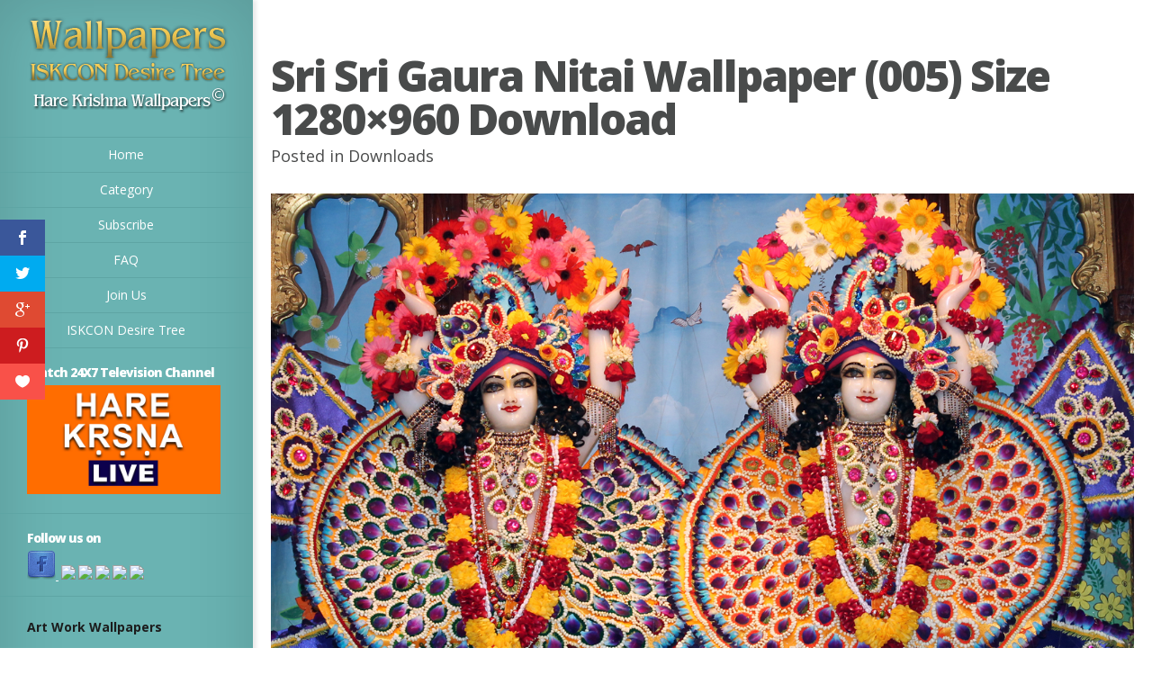

--- FILE ---
content_type: text/html; charset=UTF-8
request_url: https://wallpapers.iskcondesiretree.com/downloads/sri-sri-gaura-nitai-iskcon-ujjain-wallpaper-005-size-1280x960-download
body_size: 10901
content:
<!DOCTYPE html>
<!--[if IE 6]>
<html id="ie6" lang="en-US">
<![endif]-->
<!--[if IE 7]>
<html id="ie7" lang="en-US">
<![endif]-->
<!--[if IE 8]>
<html id="ie8" lang="en-US">
<![endif]-->
<!--[if !(IE 6) | !(IE 7) | !(IE 8)  ]><!-->
<html lang="en-US">
<!--<![endif]-->
<head>
        <meta name="p:domain_verify" content="9636591b94f4488bf1dc3515fc72c717"/>
	<meta charset="UTF-8" />
	<title>Sri Sri Gaura Nitai Wallpaper (005) Size 1280×960 Download | Hare Krishna Wallpapers</title>
			
	
	<link rel="pingback" href="https://wallpapers.iskcondesiretree.com/xmlrpc.php" />

	<script type="text/javascript">
		document.documentElement.className = 'js';
	</script>

	
<!-- All in One SEO Pack 3.2.10 by Michael Torbert of Semper Fi Web Designob_start_detected [-1,-1] -->
<script type="application/ld+json" class="aioseop-schema">{"@context":"https://schema.org","@graph":[{"@type":"Organization","@id":"https://wallpapers.iskcondesiretree.com/#organization","url":"https://wallpapers.iskcondesiretree.com/","name":"Hare Krishna Wallpapers","sameAs":[]},{"@type":"WebSite","@id":"https://wallpapers.iskcondesiretree.com/#website","url":"https://wallpapers.iskcondesiretree.com/","name":"Hare Krishna Wallpapers","publisher":{"@id":"https://wallpapers.iskcondesiretree.com/#organization"}},{"@type":"WebPage","@id":"https://wallpapers.iskcondesiretree.com/downloads/sri-sri-gaura-nitai-iskcon-ujjain-wallpaper-005-size-1280x960-download/%20#webpage","url":"https://wallpapers.iskcondesiretree.com/downloads/sri-sri-gaura-nitai-iskcon-ujjain-wallpaper-005-size-1280x960-download/%20","inLanguage":"en-US","name":"Sri Sri Gaura Nitai Wallpaper (005) Size 1280&#215;960 Download","isPartOf":{"@id":"https://wallpapers.iskcondesiretree.com/#website"},"image":{"@type":"ImageObject","@id":"https://wallpapers.iskcondesiretree.com/downloads/sri-sri-gaura-nitai-iskcon-ujjain-wallpaper-005-size-1280x960-download/%20#primaryimage","url":"https://wallpapers.iskcondesiretree.com/wp-content/uploads/2012/09/","width":"1280","height":"960"},"primaryImageOfPage":{"@id":"https://wallpapers.iskcondesiretree.com/downloads/sri-sri-gaura-nitai-iskcon-ujjain-wallpaper-005-size-1280x960-download/%20#primaryimage"},"datePublished":"2012-09-27T05:20:51+00:00","dateModified":"2012-09-27T05:20:51+00:00"},{"@type":"Article","@id":"https://wallpapers.iskcondesiretree.com/downloads/sri-sri-gaura-nitai-iskcon-ujjain-wallpaper-005-size-1280x960-download/%20#article","isPartOf":{"@id":"https://wallpapers.iskcondesiretree.com/downloads/sri-sri-gaura-nitai-iskcon-ujjain-wallpaper-005-size-1280x960-download/%20#webpage"},"author":{"@id":"https://wallpapers.iskcondesiretree.com/author/idtsevak#author"},"headline":"Sri Sri Gaura Nitai Wallpaper (005) Size 1280&#215;960 Download","datePublished":"2012-09-27T05:20:51+00:00","dateModified":"2012-09-27T05:20:51+00:00","commentCount":0,"mainEntityOfPage":{"@id":"https://wallpapers.iskcondesiretree.com/downloads/sri-sri-gaura-nitai-iskcon-ujjain-wallpaper-005-size-1280x960-download/%20#webpage"},"publisher":{"@id":"https://wallpapers.iskcondesiretree.com/#organization"},"articleSection":"Downloads","image":{"@type":"ImageObject","@id":"https://wallpapers.iskcondesiretree.com/downloads/sri-sri-gaura-nitai-iskcon-ujjain-wallpaper-005-size-1280x960-download/%20#primaryimage","url":"https://wallpapers.iskcondesiretree.com/wp-content/uploads/2012/09/","width":"1280","height":"960"}},{"@type":"Person","@id":"https://wallpapers.iskcondesiretree.com/author/idtsevak#author","name":"idtsevak","sameAs":[]}]}</script>
<link rel="canonical" href="https://wallpapers.iskcondesiretree.com/downloads/sri-sri-gaura-nitai-iskcon-ujjain-wallpaper-005-size-1280x960-download/%20" />
<!-- All in One SEO Pack -->
<link rel='dns-prefetch' href='//fonts.googleapis.com' />
<link rel='dns-prefetch' href='//s.w.org' />
<link rel="alternate" type="application/rss+xml" title="Hare Krishna Wallpapers &raquo; Feed" href="https://wallpapers.iskcondesiretree.com/feed" />
<link rel="alternate" type="application/rss+xml" title="Hare Krishna Wallpapers &raquo; Comments Feed" href="https://wallpapers.iskcondesiretree.com/comments/feed" />
		<script type="text/javascript">
			window._wpemojiSettings = {"baseUrl":"https:\/\/s.w.org\/images\/core\/emoji\/11\/72x72\/","ext":".png","svgUrl":"https:\/\/s.w.org\/images\/core\/emoji\/11\/svg\/","svgExt":".svg","source":{"concatemoji":"https:\/\/wallpapers.iskcondesiretree.com\/wp-includes\/js\/wp-emoji-release.min.js?ver=5.0.22"}};
			!function(e,a,t){var n,r,o,i=a.createElement("canvas"),p=i.getContext&&i.getContext("2d");function s(e,t){var a=String.fromCharCode;p.clearRect(0,0,i.width,i.height),p.fillText(a.apply(this,e),0,0);e=i.toDataURL();return p.clearRect(0,0,i.width,i.height),p.fillText(a.apply(this,t),0,0),e===i.toDataURL()}function c(e){var t=a.createElement("script");t.src=e,t.defer=t.type="text/javascript",a.getElementsByTagName("head")[0].appendChild(t)}for(o=Array("flag","emoji"),t.supports={everything:!0,everythingExceptFlag:!0},r=0;r<o.length;r++)t.supports[o[r]]=function(e){if(!p||!p.fillText)return!1;switch(p.textBaseline="top",p.font="600 32px Arial",e){case"flag":return s([55356,56826,55356,56819],[55356,56826,8203,55356,56819])?!1:!s([55356,57332,56128,56423,56128,56418,56128,56421,56128,56430,56128,56423,56128,56447],[55356,57332,8203,56128,56423,8203,56128,56418,8203,56128,56421,8203,56128,56430,8203,56128,56423,8203,56128,56447]);case"emoji":return!s([55358,56760,9792,65039],[55358,56760,8203,9792,65039])}return!1}(o[r]),t.supports.everything=t.supports.everything&&t.supports[o[r]],"flag"!==o[r]&&(t.supports.everythingExceptFlag=t.supports.everythingExceptFlag&&t.supports[o[r]]);t.supports.everythingExceptFlag=t.supports.everythingExceptFlag&&!t.supports.flag,t.DOMReady=!1,t.readyCallback=function(){t.DOMReady=!0},t.supports.everything||(n=function(){t.readyCallback()},a.addEventListener?(a.addEventListener("DOMContentLoaded",n,!1),e.addEventListener("load",n,!1)):(e.attachEvent("onload",n),a.attachEvent("onreadystatechange",function(){"complete"===a.readyState&&t.readyCallback()})),(n=t.source||{}).concatemoji?c(n.concatemoji):n.wpemoji&&n.twemoji&&(c(n.twemoji),c(n.wpemoji)))}(window,document,window._wpemojiSettings);
		</script>
		<meta content="Origin v.1.7" name="generator"/><style type="text/css">
img.wp-smiley,
img.emoji {
	display: inline !important;
	border: none !important;
	box-shadow: none !important;
	height: 1em !important;
	width: 1em !important;
	margin: 0 .07em !important;
	vertical-align: -0.1em !important;
	background: none !important;
	padding: 0 !important;
}
</style>
<link rel='stylesheet' id='wp-block-library-css'  href='https://wallpapers.iskcondesiretree.com/wp-includes/css/dist/block-library/style.min.css?ver=5.0.22' type='text/css' media='all' />
<link rel='stylesheet' id='et-gf-open-sans-css'  href='https://fonts.googleapis.com/css?family=Open+Sans:400,700' type='text/css' media='all' />
<link rel='stylesheet' id='et_monarch-css-css'  href='https://wallpapers.iskcondesiretree.com/wp-content/plugins/monarch/css/style.css?ver=1.2.7.2' type='text/css' media='all' />
<link rel='stylesheet' id='origin-fonts-css'  href='https://fonts.googleapis.com/css?family=Open+Sans:300italic,700italic,800italic,400,300,700,800&#038;subset=latin,latin-ext' type='text/css' media='all' />
<link rel='stylesheet' id='origin-style-css'  href='https://wallpapers.iskcondesiretree.com/wp-content/themes/hare-krishna-wallpapers/style.css?ver=5.0.22' type='text/css' media='all' />
<link rel='stylesheet' id='et-shortcodes-css-css'  href='https://wallpapers.iskcondesiretree.com/wp-content/themes/hare-krishna-wallpapers/epanel/shortcodes/css/shortcodes.css?ver=3.0' type='text/css' media='all' />
<link rel='stylesheet' id='et-shortcodes-responsive-css-css'  href='https://wallpapers.iskcondesiretree.com/wp-content/themes/hare-krishna-wallpapers/epanel/shortcodes/css/shortcodes_responsive.css?ver=3.0' type='text/css' media='all' />
<link rel='stylesheet' id='fancybox-css'  href='https://wallpapers.iskcondesiretree.com/wp-content/themes/hare-krishna-wallpapers/epanel/page_templates/js/fancybox/jquery.fancybox-1.3.4.css?ver=1.3.4' type='text/css' media='screen' />
<link rel='stylesheet' id='et_page_templates-css'  href='https://wallpapers.iskcondesiretree.com/wp-content/themes/hare-krishna-wallpapers/epanel/page_templates/page_templates.css?ver=1.8' type='text/css' media='screen' />
<script>if (document.location.protocol != "https:") {document.location = document.URL.replace(/^http:/i, "https:");}</script><script type='text/javascript' src='https://wallpapers.iskcondesiretree.com/wp-includes/js/jquery/jquery.js?ver=1.12.4'></script>
<script type='text/javascript' src='https://wallpapers.iskcondesiretree.com/wp-includes/js/jquery/jquery-migrate.min.js?ver=1.4.1'></script>
<link rel='https://api.w.org/' href='https://wallpapers.iskcondesiretree.com/wp-json/' />
<link rel="EditURI" type="application/rsd+xml" title="RSD" href="https://wallpapers.iskcondesiretree.com/xmlrpc.php?rsd" />
<link rel="wlwmanifest" type="application/wlwmanifest+xml" href="https://wallpapers.iskcondesiretree.com/wp-includes/wlwmanifest.xml" /> 
<link rel='prev' title='Sri Sri Gaura Nitai Wallpaper (005) Size 1280&#215;800 Download' href='https://wallpapers.iskcondesiretree.com/downloads/sri-sri-gaura-nitai-iskcon-ujjain-wallpaper-005-size-1280x800-download/%20' />
<link rel='next' title='Sri Sri Gaura Nitai Wallpaper (005) Size 1280&#215;1024 Download' href='https://wallpapers.iskcondesiretree.com/downloads/sri-sri-gaura-nitai-iskcon-ujjain-wallpaper-005-size-1280x1024-download/%20' />
<meta name="generator" content="WordPress 5.0.22" />
<link rel='shortlink' href='https://wallpapers.iskcondesiretree.com/?p=202685' />
<link rel="alternate" type="application/json+oembed" href="https://wallpapers.iskcondesiretree.com/wp-json/oembed/1.0/embed?url=https%3A%2F%2Fwallpapers.iskcondesiretree.com%2Fdownloads%2Fsri-sri-gaura-nitai-iskcon-ujjain-wallpaper-005-size-1280x960-download%2F%2520" />
<link rel="alternate" type="text/xml+oembed" href="https://wallpapers.iskcondesiretree.com/wp-json/oembed/1.0/embed?url=https%3A%2F%2Fwallpapers.iskcondesiretree.com%2Fdownloads%2Fsri-sri-gaura-nitai-iskcon-ujjain-wallpaper-005-size-1280x960-download%2F%2520&#038;format=xml" />
<style type="text/css" id="et-social-custom-css">
				 
			</style>		<style>
			#info-bg, #main-wrap:before { background: #6ab3b2; }
			#top-menu a:hover .link_text, .current-menu-item > a, #top-menu .current-menu-item > a:hover, #top-menu .current-menu-item > a:hover .link_bg, .et_active_dropdown > li a, #top-menu .et_clicked, #mobile-nav { color: #6ab3b2; }

			@media only screen and (max-width: 1023px){
				#info-area { background: #6ab3b2; }
			}

			.widget, #top-menu a, #mobile-nav, #info-area, #info-bg, #top-menu { border-color: #5EA5A4; }

			.current-menu-item > a, .et_active_dropdown > li a, #top-menu .et_clicked, #mobile-nav, #top-menu a:hover .link_bg, #top-menu .current-menu-item > a:hover, #top-menu .current-menu-item > a:hover .link_bg { background: #fff; }

			#top-menu ul ul a:hover .link_bg { background: #f8f8f8; }

				</style>
	<link rel="shortcut icon" href="https://wallpapers.iskcondesiretree.com/wp-content/uploads/2015/06/iskcon-desire-wallpaper.png" /><meta name="viewport" content="width=device-width, initial-scale=1.0, maximum-scale=1.0, user-scalable=0" /><style type="text/css" id="et-custom-css">
.widget {padding: 20px 35px 15px 30px;}
.textwidget {margin: 0px;}
</style>
	<!--[if lt IE 9]>
		<script src="https://wallpapers.iskcondesiretree.com/wp-content/themes/hare-krishna-wallpapers/js/html5.js" type="text/javascript"></script>
		<script src="https://wallpapers.iskcondesiretree.com/wp-content/themes/hare-krishna-wallpapers/js/respond.min.js" type="text/javascript"></script>
	<![endif]-->
</head>
<body data-rsssl=1 class="post-template-default single single-post postid-202685 single-format-standard et_monarch chrome et_includes_sidebar">
	<div id="main-wrap" class="clearfix">
		
		<div id="info-bg"></div>

		<div id="info-area">
			<div id="logo-area">
								<a href="https://wallpapers.iskcondesiretree.com/"><img src="https://wallpapers.iskcondesiretree.com/wp-content/uploads/2013/06/harekrishnawallpapers.png" alt="Hare Krishna Wallpapers" id="logo"/></a>
			</div> <!-- #logo-area -->

			
			<span id="mobile-nav">Navigation Menu<span>+</span></span>

			<nav id="top-menu">
				<ul id="menu-header" class="nav"><li id="menu-item-251696" class="menu-item menu-item-type-custom menu-item-object-custom menu-item-home menu-item-251696"><a title="Home" href="https://wallpapers.iskcondesiretree.com">Home</a></li>
<li id="menu-item-280921" class="menu-item menu-item-type-post_type menu-item-object-page menu-item-280921"><a href="https://wallpapers.iskcondesiretree.com/category">Category</a></li>
<li id="menu-item-195377" class="menu-item menu-item-type-post_type menu-item-object-page menu-item-195377"><a title="Subscribe " href="https://wallpapers.iskcondesiretree.com/subscribe">Subscribe</a></li>
<li id="menu-item-117925" class="menu-item menu-item-type-post_type menu-item-object-page menu-item-117925"><a title="FAQ" href="https://wallpapers.iskcondesiretree.com/faq">FAQ</a></li>
<li id="menu-item-14800" class="menu-item menu-item-type-post_type menu-item-object-page menu-item-14800"><a title="Join Us" href="https://wallpapers.iskcondesiretree.com/join-us">Join Us</a></li>
<li id="menu-item-252970" class="menu-item menu-item-type-custom menu-item-object-custom menu-item-252970"><a title="ISKCON Desire Tree" href="https://iskcondesiretree.com">ISKCON Desire Tree</a></li>
</ul>			</nav>

				<div id="sidebar">
		<div id="media_image-2" class="widget widget_media_image"><h4 class="widgettitle">Watch 24X7 Television Channel</h4><a href="https://www.harekrsnatv.com/"><img width="1024" height="576" src="https://wallpapers.iskcondesiretree.com/wp-content/uploads/2020/10/orange-Thumbnail--1024x576.jpg" class="image wp-image-280925  attachment-large size-large" alt="" style="max-width: 100%; height: auto;" srcset="https://wallpapers.iskcondesiretree.com/wp-content/uploads/2020/10/orange-Thumbnail--1024x576.jpg 1024w, https://wallpapers.iskcondesiretree.com/wp-content/uploads/2020/10/orange-Thumbnail--300x169.jpg 300w, https://wallpapers.iskcondesiretree.com/wp-content/uploads/2020/10/orange-Thumbnail--768x432.jpg 768w, https://wallpapers.iskcondesiretree.com/wp-content/uploads/2020/10/orange-Thumbnail-.jpg 1280w" sizes="(max-width: 1024px) 100vw, 1024px" /></a></div> <!-- end .widget --><div id="text-16" class="widget widget_text"><h4 class="widgettitle">Follow us on</h4>			<div class="textwidget"><a href="https://www.facebook.com/harekrishnawallpapers" target="_blank"><img src="https://wallpapers.iskcondesiretree.com/wp-content/uploads/2019/01/8995337303_7e5eaee23c_o.png" />

</a>
</a>&nbsp;<a href="https://twitter.com/hkwallpapers" target="_blank"><img src="https://farm6.staticflickr.com/5442/8996524686_a664334d69_o.png" /></a>&nbsp;<a href="https://plus.google.com/111691522873486002527/" target="_blank"><img src="https://farm6.staticflickr.com/5461/8995337017_ff1304202b_o.png" /></a>&nbsp;<a href="https://in.pinterest.com/hkwallpapers/" target="_blank"><img src="https://farm8.staticflickr.com/7452/8995337245_9d59cd1c89_o.png" /></a>&nbsp;<a href="https://www.flickr.com/photos/harekrishnawallpapers/" target="_blank"><img src="https://farm8.staticflickr.com/7392/9004201708_3a991fb848_o.png" /></a>&nbsp;<a href="https://feedburner.google.com/fb/a/mailverify?uri=hare-krishna-wallpapers" target="_blank"><img src="https://farm6.staticflickr.com/5338/9003022491_df5bf91955_o.png" /></a></div>
		</div> <!-- end .widget --><div id="text-13" class="widget widget_text"><h4 class="widgettitle"> </h4>			<div class="textwidget"><div>
			<div>
				<sapn style="font-size: 14px;"><strong>Art Work Wallpapers</strong></sapn></div>
			<div>
				&nbsp;</div>
			<div>
				<a href="https://wallpapers.iskcondesiretree.com/category/categories/art-work/chaitanya-mahaprabhu/" title="View all posts filed under Chaitanya Mahaprabhu">Chaitanya Mahaprabhu</a>&nbsp;<a href="https://wallpapers.iskcondesiretree.com/category/categories/art-work/damodar/" title="View all posts filed under Damodar">Damodar</a>&nbsp;<a href="https://wallpapers.iskcondesiretree.com/category/categories/art-work/devotees/" title="View all posts filed under Devotees">Devotees</a>&nbsp;<a href="https://wallpapers.iskcondesiretree.com/category/categories/art-work/ekadashi/" title="View all posts filed under Ekadashi">Ekadashi</a>&nbsp;<a href="https://wallpapers.iskcondesiretree.com/category/categories/art-work/holy-name/" title="View all posts filed under Holy Name">Holy Name</a>&nbsp;<a href="https://wallpapers.iskcondesiretree.com/category/categories/art-work/i-love-you/" title="View all posts filed under I Love You">I Love You</a>&nbsp;<a href="https://wallpapers.iskcondesiretree.com/category/categories/art-work/jai-jagannath/" title="View all posts filed under Jai Jagannath">Jai Jagannath</a>&nbsp;<a href="https://wallpapers.iskcondesiretree.com/category/categories/art-work/kalki/" title="View all posts filed under Kalki">Kalki</a>&nbsp;<a href="https://wallpapers.iskcondesiretree.com/category/categories/art-work/kirtan/" title="View all posts filed under Kirtan">Kirtan</a>&nbsp;<a href="https://wallpapers.iskcondesiretree.com/category/categories/art-work/krishna/" title="View all posts filed under Krishna">Krishna</a>&nbsp;<a href="https://wallpapers.iskcondesiretree.com/category/categories/art-work/krishna-balaram/" title="View all posts filed under Krishna Balaram">Krishna Balaram</a>&nbsp;<a href="https://wallpapers.iskcondesiretree.com/category/categories/art-work/lotus-feet/" title="View all posts filed under Lotus Feet">Lotus Feet</a>&nbsp;<a href="https://wallpapers.iskcondesiretree.com/category/categories/art-work/radha-krishna/" title="View all posts filed under Radha Krishna">Radha Krishna</a>&nbsp;<a href="https://wallpapers.iskcondesiretree.com/category/categories/art-work/shrinathji/" title="View all posts filed under Shrinathji">Shrinathji</a>&nbsp;<a href="https://wallpapers.iskcondesiretree.com/category/categories/art-work/sri-narasimha-deva-art-work/" title="View all posts filed under Sri Narasimha Deva">Narasimha Deva</a>&nbsp;<a href="https://wallpapers.iskcondesiretree.com/category/categories/art-work/sri-rama/" title="View all posts filed under Sri Rama">Rama</a>&nbsp;<a href="https://wallpapers.iskcondesiretree.com/category/categories/art-work/sri-sri-radha-gopinath-art-work/" title="View all posts filed under Sri Sri Radha Gopinath">Radha Gopinath</a>&nbsp;<a href="https://wallpapers.iskcondesiretree.com/category/categories/art-work/sri-vishnu/" title="View all posts filed under Sri Vishnu">Vishnu</a>&nbsp;<a href="https://wallpapers.iskcondesiretree.com/category/categories/art-work/sri-vitthal/" title="View all posts filed under Sri Vitthal">Vitthal</a>&nbsp;<a href="https://wallpapers.iskcondesiretree.com/category/categories/art-work/srimati-radharani-art-work/" title="View all posts filed under Srimati Radharani">Radharani</a>&nbsp;<a href="https://wallpapers.iskcondesiretree.com/category/categories/art-work/valentine-day/" title="View all posts filed under Valentine Day">Valentine Day</a></div>
		</div>
		<div>
			&nbsp;</div>
		<div>
			<sapn style="font-size: 14px;"><strong>ISKCON Deities Wallpapers</strong></sapn><br />
			&nbsp;</div>
		<div>
			ISKCON Allahabad&nbsp;<a href="https://wallpapers.iskcondesiretree.com/category/categories/iskcon-deities/iskcon-allahabad/sri-radha-close-up-iskcon-allahabad/" title="View all wallpapers of Sri Radha Close up">Radha Close up</a>&nbsp;<a href="https://wallpapers.iskcondesiretree.com/category/categories/iskcon-deities/iskcon-allahabad/sri-sri-radha-venimadhava/" title="View all wallpapers of Sri Sri Radha Venimadhava">Radha Venimadhava</a>&nbsp;<a href="https://wallpapers.iskcondesiretree.com/category/categories/iskcon-deities/iskcon-allahabad/sri-sri-radha-venimadhava-close-up/" title="View all wallpapers of Sri Sri Radha Venimadhava Close up">Radha Venimadhava Close up</a>&nbsp;<a href="https://wallpapers.iskcondesiretree.com/category/categories/iskcon-deities/iskcon-allahabad/sri-venimadhava-close-up/" title="View all wallpapers of Sri Venimadhava Close up">Venimadhava Close up</a>&nbsp;<br />
			&nbsp;</div>
		<div>
			ISKCON Aravade&nbsp;<a href="https://wallpapers.iskcondesiretree.com/category/categories/iskcon-deities/iskcon-aravade/sri-sri-radha-gopal/" title="View all wallpapers of Sri Sri Radha Gopal">Radha Gopal</a>&nbsp;<a href="https://wallpapers.iskcondesiretree.com/category/categories/iskcon-deities/iskcon-aravade/sri-sri-radha-gopal-close-up/" title="View all wallpapers of Sri Sri Radha Gopal Close up">Radha Gopal Close up</a></div>
		<div>
			&nbsp;</div>
		<div>
			ISKCON Baku&nbsp;<a href="https://wallpapers.iskcondesiretree.com/category/categories/iskcon-deities/iskcon-baku/sri-gaura-close-up-iskcon-baku/" title="View all wallpapers of Sri Gaura Close up">Gaura Close up</a>&nbsp;<a href="https://wallpapers.iskcondesiretree.com/category/categories/iskcon-deities/iskcon-baku/sri-nitai-close-up-iskcon-baku/" title="View all wallpapers of Sri Nitai Close up">Nitai Close up</a></div>
		<div>
			&nbsp;</div>
		<div>
			ISKCON Bangalore&nbsp;<a href="https://wallpapers.iskcondesiretree.com/category/categories/iskcon-deities/iskcon-bangalore/jagannath-baldeva-subhadra-iskcon-bangalore/" title="View all posts filed under Jagannath Baldeva Subhadra">Jagannath Baldeva Subhadra</a><br />
			&nbsp;</div>
		<div>
			ISKCON Bhaktivedanta Manor&nbsp;<a href="https://wallpapers.iskcondesiretree.com/category/categories/iskcon-deities/iskcon-bhaktivedanta-manor/sri-gokulananda-close-up-iskcon-bhaktivedanta-manor/" title="View all wallpapers of Sri Gokulananda Close up">Gokulananda Close up</a>&nbsp;<a href="https://wallpapers.iskcondesiretree.com/category/categories/iskcon-deities/iskcon-bhaktivedanta-manor/sri-gokulananda-feet/" title="View all wallpapers of Sri Gokulananda Feet">Gokulananda Feet</a>&nbsp;<a href="https://wallpapers.iskcondesiretree.com/category/categories/iskcon-deities/iskcon-bhaktivedanta-manor/sri-hanuman/" title="View all wallpapers of Sri Hanuman">Hanuman</a>&nbsp;<a href="https://wallpapers.iskcondesiretree.com/category/categories/iskcon-deities/iskcon-bhaktivedanta-manor/sri-hanuman-close-up/" title="View all wallpapers of Sri Hanuman Close up">Hanuman Close up</a>&nbsp;<a href="https://wallpapers.iskcondesiretree.com/category/categories/iskcon-deities/iskcon-bhaktivedanta-manor/sri-radha-close-up-iskcon-bhaktivedanta-manor/" title="View all wallpapers of Sri Radha Close up">Radha Close up</a>&nbsp;<a href="https://wallpapers.iskcondesiretree.com/category/categories/iskcon-deities/iskcon-bhaktivedanta-manor/sri-rama-close-up/" title="View all wallpapers of Sri Rama Close up">Rama Close up</a>&nbsp;<a href="https://wallpapers.iskcondesiretree.com/category/categories/iskcon-deities/iskcon-bhaktivedanta-manor/sri-rama-feet/" title="View all wallpapers of Sri Rama Feet">Rama Feet</a>&nbsp;<a href="https://wallpapers.iskcondesiretree.com/category/categories/iskcon-deities/iskcon-bhaktivedanta-manor/sri-sita-close-up/" title="View all wallpapers of Sri Sita Close up">Sita Close up</a>&nbsp;<a href="https://wallpapers.iskcondesiretree.com/category/categories/iskcon-deities/iskcon-bhaktivedanta-manor/sri-sri-radha-gokulanand-close-up/" title="View all wallpapers of Sri Sri Radha Gokulanand Close up">Radha Gokulanand Close up</a>&nbsp;<a href="https://wallpapers.iskcondesiretree.com/category/categories/iskcon-deities/iskcon-bhaktivedanta-manor/sri-sri-radha-gokulananda-iskcon-bhaktivedanta-manor/" title="View all wallpapers of Sri Sri Radha Gokulananda">Radha Gokulananda</a>&nbsp;<a href="https://wallpapers.iskcondesiretree.com/category/categories/iskcon-deities/iskcon-bhaktivedanta-manor/sri-sri-sita-rama-close-up/" title="View all wallpapers of Sri Sri Sita Rama Close up">Sita Rama Close up</a>&nbsp;<a href="https://wallpapers.iskcondesiretree.com/category/categories/iskcon-deities/iskcon-bhaktivedanta-manor/sri-sri-sita-rama-laxman-close-up/" title="View all wallpapers of Sri Sri Sita Rama Laxman Close up">Sita Rama Laxman Close up</a>&nbsp;<a href="https://wallpapers.iskcondesiretree.com/category/categories/iskcon-deities/iskcon-bhaktivedanta-manor/sri-sri-sita-rama-laxman-hanuman-iskcon-bhaktivedanta-manor/" title="View all wallpapers of Sri Sri Sita Rama Laxman Hanuman">Sita Rama Laxman Hanuman</a><br />
			&nbsp;</div>
		<div>
			ISKCON Calcutta&nbsp;<a href="https://wallpapers.iskcondesiretree.com/category/categories/iskcon-deities/iskcon-calcutta/jagannath-baldeva-subhadra/" title="View all posts filed under Jagannath Baldeva Subhadra">Jagannath Baldeva Subhadra</a>&nbsp;<a href="https://wallpapers.iskcondesiretree.com/category/categories/iskcon-deities/iskcon-calcutta/sri-govinda-close-up-iskcon-calcutta/" title="View all posts filed under Sri Govinda Close up">Govinda Close up</a>&nbsp;<a href="https://wallpapers.iskcondesiretree.com/category/categories/iskcon-deities/iskcon-calcutta/sri-govinda-feet/" title="View all posts filed under Sri Govinda Feet">Govinda Feet</a>&nbsp;<a href="https://wallpapers.iskcondesiretree.com/category/categories/iskcon-deities/iskcon-calcutta/sri-radha-close-up-iskcon-calcutta/" title="View all posts filed under Sri Radha Close up">Radha Close up</a>&nbsp;<a href="https://wallpapers.iskcondesiretree.com/category/categories/iskcon-deities/iskcon-calcutta/sri-sri-radha-govinda-iskcon-calcutta/" title="View all posts filed under Sri Sri Radha Govinda">Radha Govinda</a>&nbsp;<a href="https://wallpapers.iskcondesiretree.com/category/categories/iskcon-deities/iskcon-calcutta/sri-sri-radha-govinda-close-up-iskcon-calcutta/" title="View all posts filed under Sri Sri Radha Govinda Close up">Radha Govinda Close up</a></div>
		<div>
			<br />
			ISKCON Chennai&nbsp;&nbsp;<a href="https://wallpapers.iskcondesiretree.com/category/categories/iskcon-deities/iskcon-chennai/jagannath-baladeva-subhadra-iskcon-chennai/" title="View all wallpapers of Jagannath Baladeva Subhadra">Jagannath Baladeva Subhadra</a>&nbsp;<a href="https://wallpapers.iskcondesiretree.com/category/categories/iskcon-deities/iskcon-chennai/sri-gaura-close-up-iskcon-chennai/" title="View all wallpapers of Sri Gaura Close up">Gaura Close up</a>&nbsp;<a href="https://wallpapers.iskcondesiretree.com/category/categories/iskcon-deities/iskcon-chennai/sri-krishna-close-up/" title="View all wallpapers of Sri Krishna Close up">Krishna Close up</a>&nbsp;<a href="https://wallpapers.iskcondesiretree.com/category/categories/iskcon-deities/iskcon-chennai/sri-nitai-close-up-iskcon-chennai/" title="View all wallpapers of Sri Nitai Close up">Nitai Close up</a>&nbsp;<a href="https://wallpapers.iskcondesiretree.com/category/categories/iskcon-deities/iskcon-chennai/sri-radha-close-up-iskcon-chennai/" title="View all wallpapers of Sri Radha Close up">Radha Close up</a>&nbsp;<a href="https://wallpapers.iskcondesiretree.com/category/categories/iskcon-deities/iskcon-chennai/sri-sri-gaura-nitai-iskcon-chennai/" title="View all wallpapers of Sri Sri Gaura Nitai">Gaura Nitai</a>&nbsp;<a href="https://wallpapers.iskcondesiretree.com/category/categories/iskcon-deities/iskcon-chennai/sri-sri-radha-krishna-close-up/" title="View all wallpapers of Sri Sri Radha Krishna Close up">Radha Krishna Close up</a>&nbsp;<a href="https://wallpapers.iskcondesiretree.com/category/categories/iskcon-deities/iskcon-chennai/sri-sri-radha-krishna-lalita-vishakha/" title="View all wallpapers of Sri Sri Radha Krishna Lalita Vishakha">Radha Krishna Lalita Vishakha</a>&nbsp;<a href="https://wallpapers.iskcondesiretree.com/category/categories/iskcon-deities/iskcon-chennai/srimati-radharani-feet/" title="View all posts filed under Srimati Radharani Feet">Radharani Feet</a></div>
		<div>
			<br />
			ISKCON Chicago&nbsp;<a href="https://wallpapers.iskcondesiretree.com/category/categories/iskcon-deities/iskcon-chicago/jagannath-baladeva-subhadra-wallpaper-001/" title="View all wallpapers of Jagannath Baladeva Subhadra">Jagannath Baladeva Subhadra</a>&nbsp;<a href="https://wallpapers.iskcondesiretree.com/category/categories/iskcon-deities/iskcon-chicago/sri-kishore-close-up/" title="View all wallpapers of Sri Kishore Close up">Kishore Close up</a>&nbsp;<a href="https://wallpapers.iskcondesiretree.com/category/categories/iskcon-deities/iskcon-chicago/sri-kishore-feet/" title="View all wallpapers of Sri Kishore Feet">Kishore Feet</a>&nbsp;<a href="https://wallpapers.iskcondesiretree.com/category/categories/iskcon-deities/iskcon-chicago/sri-kishori-close-up/" title="View all wallpapers of Sri Kishori Close up">Kishori Close up</a>&nbsp;<a href="https://wallpapers.iskcondesiretree.com/category/categories/iskcon-deities/iskcon-chicago/sri-sri-gaura-nitai-close-up/" title="View all wallpapers of Sri Sri Gaura Nitai Close up">Gaura Nitai Close up</a>&nbsp;<a href="https://wallpapers.iskcondesiretree.com/category/categories/iskcon-deities/iskcon-chicago/sri-sri-gaura-nitai-with-acharyas-iskcon-chicago/" title="View all wallpapers of Sri Sri Gaura Nitai with Acharyas">Gaura Nitai with Acharyas</a>&nbsp;<a href="https://wallpapers.iskcondesiretree.com/category/categories/iskcon-deities/iskcon-chicago/sri-sri-kishore-kishori/" title="View all wallpapers of Sri Sri Kishore Kishori">Kishore Kishori</a>&nbsp;<a href="https://wallpapers.iskcondesiretree.com/category/categories/iskcon-deities/iskcon-chicago/sri-sri-kishore-kishori-close-up/" title="View all wallpapers of Sri Sri Kishore Kishori Close up">Kishore Kishori Close up</a></div>
		<div>
			&nbsp;</div>
		<div>
			ISKCON Chowpatty&nbsp;<a href="https://wallpapers.iskcondesiretree.com/category/categories/iskcon-deities/iskcon-chowpatty/sri-gaurachandra-close-up/" title="View all wallpapers of Sri Gaurachandra Close up">Gaurachandra Close up</a>&nbsp;<a href="https://wallpapers.iskcondesiretree.com/category/categories/iskcon-deities/iskcon-chowpatty/sri-gaurachandra-feet/" title="View all wallpapers of Sri Gaurachandra Feet">Gaurachandra Feet</a>&nbsp;<a href="https://wallpapers.iskcondesiretree.com/category/categories/iskcon-deities/iskcon-chowpatty/sri-gopal/" title="View all wallpapers of Sri Gopal">Gopal</a>&nbsp;<a href="https://wallpapers.iskcondesiretree.com/category/categories/iskcon-deities/iskcon-chowpatty/sri-gopal-close-up/" title="View all wallpapers of Sri Gopal Close up">Gopal Close up</a>&nbsp;<a href="https://wallpapers.iskcondesiretree.com/category/categories/iskcon-deities/iskcon-chowpatty/sri-gopinath-close-up/" title="View all wallpapers of Sri Gopinath Close up">Gopinath Close up</a>&nbsp;<a href="https://wallpapers.iskcondesiretree.com/category/categories/iskcon-deities/iskcon-chowpatty/sri-gopinath-feet/" title="View all wallpapers of Sri Gopinath Feet">Gopinath Feet</a>&nbsp;<a href="https://wallpapers.iskcondesiretree.com/category/categories/iskcon-deities/iskcon-chowpatty/sri-nitai-close-up/" title="View all wallpapers of Sri Nitai Close up">Nitai Close up</a>&nbsp;<a href="https://wallpapers.iskcondesiretree.com/category/categories/iskcon-deities/iskcon-chowpatty/sri-nitai-feet/" title="View all wallpapers of Sri Nitai Feet">Nitai Feet</a>&nbsp;<a href="https://wallpapers.iskcondesiretree.com/category/categories/iskcon-deities/iskcon-chowpatty/sri-sri-nitai-gaurachandra/" title="View all wallpapers of Sri Sri Nitai Gaurachandra">Nitai Gaurachandra</a>&nbsp;<a href="https://wallpapers.iskcondesiretree.com/category/categories/iskcon-deities/iskcon-chowpatty/sri-sri-nitai-gaurachandra-close-up/" title="View all wallpapers of Sri Sri Nitai Gaurachandra Close up">Nitai Gaurachandra Close up</a>&nbsp;<a href="https://wallpapers.iskcondesiretree.com/category/categories/iskcon-deities/iskcon-chowpatty/sri-sri-radha-gopinath-close-up/">Radha Gopinath Close up</a>&nbsp;<a href="https://wallpapers.iskcondesiretree.com/category/categories/iskcon-deities/iskcon-chowpatty/sri-sri-radha-gopinath-lalita-vishakha-iskcon-chowpatty/" title="View all wallpapers of Sri Sri Radha Gopinath Lalita Vishakha">Radha Gopinath Lalita Vishakha</a>&nbsp;<a href="https://wallpapers.iskcondesiretree.com/category/categories/iskcon-deities/iskcon-chowpatty/srimati-radharani-close-up/" title="View all wallpapers of Srimati Radharani Close up">Radharani Close up</a></div>
		<div>
			&nbsp;</div>
		<div>
			ISKCON Copenhagen&nbsp;<a href="https://wallpapers.iskcondesiretree.com/category/categories/iskcon-deities/iskcon-copenhagen/sri-sri-gaura-nitai-iskcon-copenhagen/" title="View all wallpapers of Sri Sri Gaura Nitai">Gaura Nitai</a></div>
		<div>
			<br />
			ISKCON Dallas&nbsp;<a href="https://wallpapers.iskcondesiretree.com/category/categories/iskcon-deities/iskcon-dallas/sri-kalachanda-close-up/" title="View all wallpapers of Sri Kalachanda Close up">Kalachanda Close up</a>&nbsp;<a href="https://wallpapers.iskcondesiretree.com/category/categories/iskcon-deities/iskcon-dallas/sri-radha-close-up-iskcon-dallas/" title="View all wallpapers of Sri Radha Close up">Radha Close up</a>&nbsp;<a href="https://wallpapers.iskcondesiretree.com/category/categories/iskcon-deities/iskcon-dallas/sri-sri-radha-kalachanda/" title="View all wallpapers of Sri Sri Radha Kalachanda">Radha Kalachanda</a>&nbsp;<a href="https://wallpapers.iskcondesiretree.com/category/categories/iskcon-deities/iskcon-dallas/sri-sri-radha-kalachanda-close-up/" title="View all wallpapers of Sri Sri Radha Kalachanda Close up">Radha Kalachanda Close up</a></div>
		<div>
			<br />
			ISKCON Delhi&nbsp;<a href="https://wallpapers.iskcondesiretree.com/category/categories/iskcon-deities/iskcon-delhi/sri-gaura-close-up-iskcon-delhi/" title="View all wallpapers of Sri Gaura Close up">Gaura Close up</a>&nbsp;<a href="https://wallpapers.iskcondesiretree.com/category/categories/iskcon-deities/iskcon-delhi/sri-nitai-close-up-iskcon-delhi/" title="View all wallpapers of Sri Nitai Close up">Nitai Close up</a>&nbsp;<a href="https://wallpapers.iskcondesiretree.com/category/categories/iskcon-deities/iskcon-delhi/sri-parthasarathi-close-up/" title="View all wallpapers of Sri Parthasarathi Close Up">Parthasarathi Close Up</a>&nbsp;<a href="https://wallpapers.iskcondesiretree.com/category/categories/iskcon-deities/iskcon-delhi/sri-parthasarathi-feet/" title="View all wallpapers of Sri Parthasarathi Feet">Parthasarathi Feet</a>&nbsp;<a href="https://wallpapers.iskcondesiretree.com/category/categories/iskcon-deities/iskcon-delhi/sri-radha-close-up-iskcon-delhi/" title="View all wallpapers of Sri Radha Close up">Radha Close up</a>&nbsp;<a href="https://wallpapers.iskcondesiretree.com/category/categories/iskcon-deities/iskcon-delhi/sri-rama-close-up-iskcon-delhi/" title="View all wallpapers of Sri Rama Close up">Rama Close up</a>&nbsp;<a href="https://wallpapers.iskcondesiretree.com/category/categories/iskcon-deities/iskcon-delhi/sri-sita-close-up-iskcon-delhi/" title="View all wallpapers of Sri Sita Close up">Sita Close up</a>&nbsp;<a href="https://wallpapers.iskcondesiretree.com/category/categories/iskcon-deities/iskcon-delhi/sri-sri-gaura-nitai-iskcon-delhi/" title="View all wallpapers of Sri Sri Gaura Nitai">Gaura Nitai</a>&nbsp;<a href="https://wallpapers.iskcondesiretree.com/category/categories/iskcon-deities/iskcon-delhi/sri-sri-gaura-nitai-close-up-iskcon-delhi/" title="View all wallpapers of Sri Sri Gaura Nitai Close up">Gaura Nitai Close up</a>&nbsp;<a href="https://wallpapers.iskcondesiretree.com/category/categories/iskcon-deities/iskcon-delhi/sri-sri-radha-parthasarathi/" title="View all wallpapers of Sri Sri Radha Parthasarathi">Radha Parthasarathi</a>&nbsp;<a href="https://wallpapers.iskcondesiretree.com/category/categories/iskcon-deities/iskcon-delhi/sri-sri-radha-parthasarathi-close-up/">Radha Parthasarathi Close up</a>&nbsp;&nbsp;<a href="https://wallpapers.iskcondesiretree.com/category/categories/iskcon-deities/iskcon-delhi/sri-sri-sita-rama-laxman/" title="View all wallpapers of Sri Sri Sita Rama Laxman">Sita Rama Laxman</a>&nbsp;<a href="https://wallpapers.iskcondesiretree.com/category/categories/iskcon-deities/iskcon-delhi/sri-sri-sita-rama-laxman-hanuman-iskcon-delhi/" title="View all wallpapers of Sri Sri Sita Rama Laxman Hanuman">Sita Rama Laxman Hanuman</a></div>
		<div>
			&nbsp;</div>
		<div>
			ISKCON Ghaziabad&nbsp;<a href="https://wallpapers.iskcondesiretree.com/category/categories/iskcon-deities/iskcon-ghaziabad/jagannath-baladeva-subhadra-iskcon-ghaziabad/" title="View all posts filed under Jagannath Baladeva Subhadra">Jagannath Baladeva Subhadra</a></div>
		<div>
			<br />
			ISKCON Habibpur&nbsp;<a href="https://wallpapers.iskcondesiretree.com/category/categories/iskcon-deities/iskcon-habibpur/jagannath-baldeva-subhadra-iskcon-habibpur/" title="View all posts filed under Jagannath Baldeva Subhadra">Jagannath Baldeva Subhadra</a>&nbsp;<a href="https://wallpapers.iskcondesiretree.com/category/categories/iskcon-deities/iskcon-habibpur/sri-sri-radha-madhava-close-up-iskcon-habibpur/" title="View all posts filed under Sri Sri Radha Madhava Close up">Radha Madhava Close up</a></div>
		<div>
			&nbsp;</div>
		<div>
			ISKCON Houston&nbsp;<a href="https://wallpapers.iskcondesiretree.com/category/categories/iskcon-deities/iskcon-houston/sri-nilamadhava-close-up/" title="View all wallpapers of Sri Nilamadhava Close up">Nilamadhava Close up</a>&nbsp;<a href="https://wallpapers.iskcondesiretree.com/category/categories/iskcon-deities/iskcon-houston/sri-radha-close-up-iskcon-houston/" title="View all wallpapers of Sri Radha Close up">Radha Close up</a>&nbsp;<a href="https://wallpapers.iskcondesiretree.com/category/categories/iskcon-deities/iskcon-houston/sri-sri-radha-nilamadhava/" title="View all wallpapers of Sri Sri Radha Nilamadhava">Radha Nilamadhava</a>&nbsp;<a href="https://wallpapers.iskcondesiretree.com/category/categories/iskcon-deities/iskcon-houston/sri-sri-radha-nilamadhava-close-up/" title="View all wallpapers of Sri Sri Radha Nilamadhava Close up">Radha Nilamadhava Close up</a></div>
		<div>
			<br />
			ISKCON Hungary&nbsp;<a href="https://wallpapers.iskcondesiretree.com/category/categories/iskcon-deities/iskcon-hungary/sri-radha-close-up-iskcon-hungary/" title="View all wallpapers of Sri Radha Close up">Radha Close up</a>&nbsp;<a href="https://wallpapers.iskcondesiretree.com/category/categories/iskcon-deities/iskcon-hungary/sri-shyamsundar-close-up-iskcon-hungary/" title="View all wallpapers of Sri Shyamsundar Close up">Shyamsundar Close up</a>&nbsp;<a href="https://wallpapers.iskcondesiretree.com/category/categories/iskcon-deities/iskcon-hungary/sri-sri-radha-shyamsundar-iskcon-hungary/" title="View all wallpapers of Sri Sri Radha Shyamsundar">Radha Shyamsundar</a>&nbsp;<a href="https://wallpapers.iskcondesiretree.com/category/categories/iskcon-deities/iskcon-hungary/sri-sri-radha-shyamsundar-close-up/" title="View all wallpapers of Sri Sri Radha Shyamsundar Close up">Radha Shyamsundar Close up</a></div>
		<div>
			<br />
			ISKCON Juhu&nbsp;<a href="https://wallpapers.iskcondesiretree.com/category/categories/iskcon-deities/iskcon-juhu/sri-gauranga-face/" title="View all wallpapers of Sri Gauranga Face">Gauranga Face</a>&nbsp;<a href="https://wallpapers.iskcondesiretree.com/category/categories/iskcon-deities/iskcon-juhu/sri-hanuman-iskcon-juhu/" title="View all wallpapers of Sri Hanuman">Hanuman</a>&nbsp;<a href="https://wallpapers.iskcondesiretree.com/category/categories/iskcon-deities/iskcon-juhu/sri-hanuman-face/" title="View all wallpapers of Sri Hanuman Face">Hanuman Face</a>&nbsp;<a href="https://wallpapers.iskcondesiretree.com/category/categories/iskcon-deities/iskcon-juhu/sri-laxman-close-up/" title="View all wallpapers of Sri Laxman Close up">Laxman Close up</a>&nbsp;<a href="https://wallpapers.iskcondesiretree.com/category/categories/iskcon-deities/iskcon-juhu/sri-nitai-face/" title="View all wallpapers of Sri Nitai Face">Nitai Face</a>&nbsp;<a href="https://wallpapers.iskcondesiretree.com/category/categories/iskcon-deities/iskcon-juhu/sri-radha-face/" title="View all wallpapers of Sri Radha Face">Radha Face</a>&nbsp;<a href="https://wallpapers.iskcondesiretree.com/category/categories/iskcon-deities/iskcon-juhu/sri-radha-full/" title="View all posts filed under Sri Radha Full">Radha Full</a>&nbsp;<a href="https://wallpapers.iskcondesiretree.com/category/categories/iskcon-deities/iskcon-juhu/sri-rama-close-up-iskcon-juhu/" title="View all wallpapers of Sri Rama Close up">Rama Close up</a>&nbsp;<a href="https://wallpapers.iskcondesiretree.com/category/categories/iskcon-deities/iskcon-juhu/sri-rasabihari-face/" title="View all wallpapers of Sri Rasabihari Face">Rasabihari Face</a>&nbsp;<a href="https://wallpapers.iskcondesiretree.com/category/categories/iskcon-deities/iskcon-juhu/sri-sita-close-up-iskcon-juhu/" title="View all wallpapers of Sri Sita Close up">Sita Close up</a>&nbsp;<a href="https://wallpapers.iskcondesiretree.com/category/categories/iskcon-deities/iskcon-juhu/sri-sri-gaura-nitai-iskcon-juhu/" title="View all wallpapers of Sri Sri Gaura Nitai">Gaura Nitai</a>&nbsp;<a href="https://wallpapers.iskcondesiretree.com/category/categories/iskcon-deities/iskcon-juhu/sri-sri-gaura-nitai-close-up-iskcon-juhu/" title="View all posts filed under Sri Sri Gaura Nitai Close up">Gaura Nitai Close up</a>&nbsp;<a href="https://wallpapers.iskcondesiretree.com/category/categories/iskcon-deities/iskcon-juhu/sri-sri-gaura-nitai-with-acharyas/" title="View all wallpapers of Sri Sri Gaura Nitai with Acharyas">Gaura Nitai with Acharyas</a>&nbsp;<a href="https://wallpapers.iskcondesiretree.com/category/categories/iskcon-deities/iskcon-juhu/sri-sri-radha-rasabihari/" title="View all wallpapers of Sri Sri Radha Rasabihari">Radha Rasabihari</a>&nbsp;<a href="https://wallpapers.iskcondesiretree.com/category/categories/iskcon-deities/iskcon-juhu/sri-sri-radha-rasabihari-close-up/" title="View all wallpapers of Sri Sri Radha Rasabihari Close up">Radha Rasabihari Close up</a>&nbsp;<a href="https://wallpapers.iskcondesiretree.com/category/categories/iskcon-deities/iskcon-juhu/sri-sri-radha-rasabihari-lalita-vishakha/" title="View all wallpapers of Sri Sri Radha Rasabihari Lalita Vishakha">Radha Rasabihari Lalita Vishakha</a>&nbsp;<a href="https://wallpapers.iskcondesiretree.com/category/categories/iskcon-deities/iskcon-juhu/sri-sri-rama-laxman/" title="View all wallpapers of Sri Sri Rama Laxman">Rama Laxman</a>&nbsp;<a href="https://wallpapers.iskcondesiretree.com/category/categories/iskcon-deities/iskcon-juhu/sri-sri-sita-rama-iskcon-juhu/" title="View all wallpapers of Sri Sri Sita Rama">Sita Rama</a>&nbsp;<a href="https://wallpapers.iskcondesiretree.com/category/categories/iskcon-deities/iskcon-juhu/sri-sri-sita-rama-laxman-hanuman/" title="View all wallpapers of Sri Sri Sita Rama Laxman Hanuman">Sita Rama Laxman Hanuman</a></div>
		<div>
			&nbsp;</div>
		<div>
			ISKCON Kansas City&nbsp;<a href="https://wallpapers.iskcondesiretree.com/category/categories/iskcon-deities/iskcon-kansas-city/sri-gaura-close-up/" title="View all wallpapers of Sri Gaura Close up">Gaura Close up</a>&nbsp;<a href="https://wallpapers.iskcondesiretree.com/category/categories/iskcon-deities/iskcon-kansas-city/sri-nitai-close-up-iskcon-kansas/" title="View all wallpapers of Sri Nitai Close up">Nitai Close up</a>&nbsp;<a href="https://wallpapers.iskcondesiretree.com/category/categories/iskcon-deities/iskcon-kansas-city/sri-sri-gaura-nitai-iskcon-kansas/" title="View all wallpapers of Sri Sri Gaura Nitai">Gaura Nitai</a></div>
		<div>
			<br />
			ISKCON Laguna Beach&nbsp;<a href="https://wallpapers.iskcondesiretree.com/category/categories/iskcon-deities/iskcon-laguna-beach/jagannath-baladeva-subhadra/" title="View all wallpapers of Jagannath Baladeva Subhadra">Jagannath Baladeva Subhadra</a>&nbsp;<a href="https://wallpapers.iskcondesiretree.com/category/categories/iskcon-deities/iskcon-laguna-beach/sri-panchatatva-iskcon-laguna-beach/" title="View all wallpapers of Sri Panchatatva">Panchatatva</a></div>
		<div>
			<br />
			ISKCON Los Angeles&nbsp;<a href="https://wallpapers.iskcondesiretree.com/category/categories/iskcon-deities/iskcon-los-angeles/sri-dwarkadhish-close-up/" title="View all wallpapers of Sri Dwarkadhish Close up">Dwarkadhish Close up</a>&nbsp;<a href="https://wallpapers.iskcondesiretree.com/category/categories/iskcon-deities/iskcon-los-angeles/sri-dwarkadhish-feet/" title="View all wallpapers of Sri Dwarkadhish Feet">Dwarkadhish Feet</a>&nbsp;<a href="https://wallpapers.iskcondesiretree.com/category/categories/iskcon-deities/iskcon-los-angeles/sri-rukmini-close-up/" title="View all wallpapers of Sri Rukmini Close up">Rukmini Close up</a>&nbsp;<a href="https://wallpapers.iskcondesiretree.com/category/categories/iskcon-deities/iskcon-los-angeles/sri-sri-rukmini-dwarkadhish/" title="View all wallpapers of Sri Sri Rukmini Dwarkadhish">Rukmini Dwarkadhish</a>&nbsp;<a href="https://wallpapers.iskcondesiretree.com/category/categories/iskcon-deities/iskcon-los-angeles/sri-sri-rukmini-dwarakadhish-close-up/" title="View all wallpapers of Sri Sri Rukmini Dwarkadhish Close up">Rukmini Dwarkadhish Close up</a></div>
		<div>
			&nbsp;</div>
		<div>
			ISKCON Ludhiana&nbsp;<a href="https://wallpapers.iskcondesiretree.com/category/categories/iskcon-deities/iskcon-ludhiana/jagannath-baladeva-subhadra-iskcon-ludhiana/" title="View all wallpapers of Jagannath Baladeva Subhadra">Jagannath Baladeva Subhadra</a></div>
		<div>
			&nbsp;</div>
		<div>
			ISKCON Mayapur&nbsp;<a href="https://wallpapers.iskcondesiretree.com/category/categories/iskcon-deities/iskcon-mayapur/sri-madhava-close-up/" title="View all wallpapers of Sri Madhava Close up">Madhava Close up</a>&nbsp;<a href="https://wallpapers.iskcondesiretree.com/category/categories/iskcon-deities/iskcon-mayapur/sri-madhava-feet/" title="View all wallpapers of Sri Madhava Feet">Madhava Feet</a>&nbsp;<a href="https://wallpapers.iskcondesiretree.com/category/categories/iskcon-deities/iskcon-mayapur/sri-narasimha-deva/" title="View all wallpapers of Sri Narasimha Deva">Narasimha Deva</a>&nbsp;<a href="https://wallpapers.iskcondesiretree.com/category/categories/iskcon-deities/iskcon-mayapur/sri-narasimha-deva-close-up/" title="View all wallpapers of Sri Narasimha Deva Close up">Narasimha Deva Close up</a>&nbsp;<a href="https://wallpapers.iskcondesiretree.com/category/categories/iskcon-deities/iskcon-mayapur/sri-panchatatva/" title="View all wallpapers of Sri Panchatatva">Panchatatva</a>&nbsp;<a href="https://wallpapers.iskcondesiretree.com/category/categories/iskcon-deities/iskcon-mayapur/sri-radha-madhava/" title="View all wallpapers of Sri Sri Radha Madhava">Radha Madhava</a>&nbsp;<a href="https://wallpapers.iskcondesiretree.com/category/categories/iskcon-deities/iskcon-mayapur/sri-radha-madhava-close-up/" title="View all wallpapers of Sri Sri Radha Madhava Close up">Radha Madhava Close up</a>&nbsp;<a href="https://wallpapers.iskcondesiretree.com/category/categories/iskcon-deities/iskcon-mayapur/sri-radha-madhava-with-asta-sakhi/" title="View all wallpapers of Sri Sri Radha Madhava with Asta Sakhi">Radha Madhava with Asta Sakhi</a>&nbsp;<a href="https://wallpapers.iskcondesiretree.com/category/categories/iskcon-deities/iskcon-mayapur/srimati-radharani/" title="View all wallpapers of Srimati Radharani">Radharani</a></div>
		<div>
			<br />
			ISKCON Melbourne&nbsp;<a href="https://wallpapers.iskcondesiretree.com/category/categories/iskcon-deities/iskcon-melbourne/jagannath-baladeva-subhadra-iskcon-melbourne/" title="View all posts filed under Jagannath Baladeva Subhadra">Jagannath Baladeva Subhadra</a>&nbsp;<a href="https://wallpapers.iskcondesiretree.com/category/categories/iskcon-deities/iskcon-melbourne/sri-radha-close-up-iskcon-melbourne/" title="View all wallpapers of Sri Radha Close up">Radha Close up</a>&nbsp;<a href="https://wallpapers.iskcondesiretree.com/category/categories/iskcon-deities/iskcon-melbourne/sri-sri-radha-vallabh/" title="View all wallpapers of Sri Sri Radha Vallabh">Radha Vallabh</a>&nbsp;<a href="https://wallpapers.iskcondesiretree.com/category/categories/iskcon-deities/iskcon-melbourne/sri-sri-radha-vallabh-close-up/" title="View all wallpapers of Sri Sri Radha Vallabh Close up">Radha Vallabh Close up</a>&nbsp;<a href="https://wallpapers.iskcondesiretree.com/category/categories/iskcon-deities/iskcon-melbourne/sri-vallabh-close-up/" title="View all wallpapers of Sri Vallabh Close up">Vallabh Close up</a>&nbsp;<a href="https://wallpapers.iskcondesiretree.com/category/categories/iskcon-deities/iskcon-melbourne/sri-vallabh-feet/" title="View all wallpapers of Sri Vallabh Feet">Vallabh Feet</a></div>
		<div>
			&nbsp;</div>
		<div>
			ISKCON Mira Road&nbsp;<a href="https://wallpapers.iskcondesiretree.com/category/categories/iskcon-deities/iskcon-mira-road/jagannath-baldeva-subhadra-iskcon-mira-road/" title="View all posts filed under Jagannath Baldeva Subhadra">Jagannath Baldeva Subhadra</a>&nbsp;<a href="https://wallpapers.iskcondesiretree.com/category/categories/iskcon-deities/iskcon-mira-road/sri-gaura-close-up-iskcon-mira-road/" title="View all posts filed under Sri Gaura Close up">Gaura Close up</a>&nbsp;<a href="https://wallpapers.iskcondesiretree.com/category/categories/iskcon-deities/iskcon-mira-road/sri-giridhari-close-up/" title="View all posts filed under Sri Giridhari Close up">Giridhari Close up</a>&nbsp;<a href="https://wallpapers.iskcondesiretree.com/category/categories/iskcon-deities/iskcon-mira-road/sri-nitai-close-up-iskcon-mira-road/" title="View all posts filed under Sri Nitai Close up">Nitai Close up</a>&nbsp;<a href="https://wallpapers.iskcondesiretree.com/category/categories/iskcon-deities/iskcon-mira-road/sri-radha-close-up-iskcon-mira-road/" title="View all posts filed under Sri Radha Close up">Radha Close up</a>&nbsp;<a href="https://wallpapers.iskcondesiretree.com/category/categories/iskcon-deities/iskcon-mira-road/sri-sri-gaura-nitai-iskcon-mira-road/" title="View all posts filed under Sri Sri Gaura Nitai">Gaura Nitai</a>&nbsp;<a href="https://wallpapers.iskcondesiretree.com/category/categories/iskcon-deities/iskcon-mira-road/sri-sri-gaura-nitai-close-up-iskcon-mira-road/" title="View all posts filed under Sri Sri Gaura Nitai Close up">Gaura Nitai Close up</a>&nbsp;<a href="https://wallpapers.iskcondesiretree.com/category/categories/iskcon-deities/iskcon-mira-road/sri-sri-radha-giridhari-iskcon-mira-road/" title="View all posts filed under Sri Sri Radha Giridhari">Radha Giridhari</a>&nbsp;<a href="https://wallpapers.iskcondesiretree.com/category/categories/iskcon-deities/iskcon-mira-road/sri-sri-radha-giridhari-close-up/" title="View all posts filed under Sri Sri Radha Giridhari Close up">Radha Giridhari Close up</a></div>
		<div>
			&nbsp;</div>
		<div>
			ISKCON Nashik&nbsp;<a href="https://wallpapers.iskcondesiretree.com/category/categories/iskcon-deities/iskcon-nashik/sri-madan-gopal-close-up/" title="View all wallpapers of Sri Madan Gopal Close up">Madan Gopal Close up</a>&nbsp;<a href="https://wallpapers.iskcondesiretree.com/category/categories/iskcon-deities/iskcon-nashik/sri-madan-gopal-feet/" title="View all wallpapers of Sri Madan Gopal Feet">Madan Gopal Feet</a>&nbsp;<a href="https://wallpapers.iskcondesiretree.com/category/categories/iskcon-deities/iskcon-nashik/sri-radha-close-up-iskcon-nashik/" title="View all wallpapers of Sri Radha Close up">Radha Close up</a>&nbsp;<a href="https://wallpapers.iskcondesiretree.com/category/categories/iskcon-deities/iskcon-nashik/sri-sri-radha-madan-gopal/" title="View all wallpapers of Sri Sri Radha Madan Gopal">Radha Madan Gopal</a>&nbsp;<a href="https://wallpapers.iskcondesiretree.com/category/categories/iskcon-deities/iskcon-nashik/sri-sri-radha-madan-gopal-close-up/" title="View all wallpapers of Sri Sri Radha Madan Gopal Close up">Radha Madan Gopal Close up</a>&nbsp;<a href="https://wallpapers.iskcondesiretree.com/category/categories/iskcon-deities/iskcon-nashik/sri-sri-radha-madan-gopal-lalita-vishakha/" title="View all wallpapers of Sri Sri Radha Madan Gopal Close up">Radha Madan Gopal Lalita Vishakha</a></div>
		<div>
			&nbsp;</div>
		<div>
			ISKCON New Jersey - Laurence Harbor&nbsp;<a href="https://wallpapers.iskcondesiretree.com/category/categories/iskcon-deities/iskcon-new-jersey-laurence-harbor/jagannath-baladeva-subhadra-iskcon-new-jersey-laurence-harbor/" title="View all wallpapers of Jagannath Baladeva Subhadra">Jagannath Baladeva Subhadra</a></div>
		<div>
			<br />
			ISKCON New Vrindavan&nbsp;<a href="https://wallpapers.iskcondesiretree.com/category/categories/iskcon-deities/iskcon-new-vrindavan/sri-radha-feet/" title="View all wallpapers of Sri Radha Feet">Radha Feet</a>&nbsp;<a href="https://wallpapers.iskcondesiretree.com/category/categories/iskcon-deities/iskcon-new-vrindavan/sri-sri-gaura-nitai-close-up-iskcon-new-vrindavan/" title="View all wallpapers of Sri Sri Gaura Nitai Close up">Gaura Nitai Close up</a>&nbsp;<a href="https://wallpapers.iskcondesiretree.com/category/categories/iskcon-deities/iskcon-new-vrindavan/sri-sri-radha-vrindavana-chandra/" title="View all wallpapers of Sri Sri Radha Vrindavana Chandra">Radha Vrindavana Chandra</a>&nbsp;<a href="https://wallpapers.iskcondesiretree.com/category/categories/iskcon-deities/iskcon-new-vrindavan/sri-sri-radha-vrindavana-chandra-close-up/" title="View all wallpapers of Sri Sri Radha Vrindavana Chandra Close up">Radha Vrindavana Chandra Close up</a>&nbsp;<a href="https://wallpapers.iskcondesiretree.com/category/categories/iskcon-deities/iskcon-new-vrindavan/sri-sri-radha-vrindavana-nath-close-up/" title="View all wallpapers of Sri Sri Radha Vrindavana Nath Close up">Radha Vrindavana Nath Close up</a>&nbsp;<a href="https://wallpapers.iskcondesiretree.com/category/categories/iskcon-deities/iskcon-new-vrindavan/sri-vrindavana-chandra-close-up/" title="View all wallpapers of Sri Vrindavana Chandra Close up">Vrindavana Chandra Close up</a>&nbsp;<a href="https://wallpapers.iskcondesiretree.com/category/categories/iskcon-deities/iskcon-new-vrindavan/sri-vrindavana-chandra-feet/" title="View all wallpapers of Sri Vrindavana Chandra Feet">Vrindavana Chandra Feet</a></div>
		<div>
			&nbsp;</div>
		<div>
			ISKCON Nigdi&nbsp;<a href="https://wallpapers.iskcondesiretree.com/category/categories/iskcon-deities/iskcon-nigdi/sri-govind-close-up/" title="View all wallpapers of Sri Govind Close up">Govind Close up</a>&nbsp;<a href="https://wallpapers.iskcondesiretree.com/category/categories/iskcon-deities/iskcon-nigdi/sri-radha-close-up-iskcon-nigdi/" title="View all wallpapers of Sri Radha Close up">Radha Close up</a>&nbsp;<a href="https://wallpapers.iskcondesiretree.com/category/categories/iskcon-deities/iskcon-nigdi/sri-sri-radha-govind/" title="View all wallpapers of Sri Sri Radha Govind">Radha Govind</a>&nbsp;<a href="https://wallpapers.iskcondesiretree.com/category/categories/iskcon-deities/iskcon-nigdi/sri-sri-radha-govind-close-up/" title="View all wallpapers of Sri Sri Radha Govind Close up">Radha Govind Close up</a></div>
		<div>
			<br />
			ISKCON Pandharpur&nbsp;<a href="https://wallpapers.iskcondesiretree.com/category/categories/iskcon-deities/iskcon-pandharpur/sri-sri-radha-pandharinath/" title="View all wallpapers of Sri Sri Radha Pandharinath">Radha Pandharinath</a></div>
		<div>
			<br />
			ISKCON Philadelphia&nbsp;<a href="https://wallpapers.iskcondesiretree.com/category/categories/iskcon-deities/iskcon-philadelphia/jagannath-baladeva-subhadra-iskcon-philadelphia/" title="View all wallpapers of Jagannath Baladeva Subhadra">Jagannath Baladeva Subhadra</a>&nbsp;<a href="https://wallpapers.iskcondesiretree.com/category/categories/iskcon-deities/iskcon-philadelphia/sri-krishna-close-up-iskcon-philadelphia/" title="View all wallpapers of Sri Krishna Close up">Krishna Close up</a>&nbsp;<a href="https://wallpapers.iskcondesiretree.com/category/categories/iskcon-deities/iskcon-philadelphia/sri-krishna-feet/" title="View all wallpapers of Sri Krishna Feet">Krishna Feet</a>&nbsp;<a href="https://wallpapers.iskcondesiretree.com/category/categories/iskcon-deities/iskcon-philadelphia/sri-radha-close-up-iskcon-philadelphia/" title="View all wallpapers of Sri Radha Close up">Radha Close up</a>&nbsp;<a href="https://wallpapers.iskcondesiretree.com/category/categories/iskcon-deities/iskcon-philadelphia/sri-sri-radha-krishna/" title="View all wallpapers of Sri Sri Radha Krishna">Radha Krishna</a>&nbsp;<a href="https://wallpapers.iskcondesiretree.com/category/categories/iskcon-deities/iskcon-philadelphia/sri-sri-radha-krishna-close-up-iskcon-philadelphia/" title="View all wallpapers of Sri Sri Radha Krishna Close up">Radha Krishna Close up</a></div>
		<div>
			&nbsp;</div>
		<div>
			ISKCON Philippines&nbsp;<a href="https://wallpapers.iskcondesiretree.com/category/categories/iskcon-deities/iskcon-philippines/sri-madhava-close-up-iskcon-philippines/" title="View all wallpapers of Sri Madhava Close up">Madhava Close up</a>&nbsp;<a href="https://wallpapers.iskcondesiretree.com/category/categories/iskcon-deities/iskcon-philippines/sri-radha-close-up-iskcon-philippines/" title="View all wallpapers of Sri Radha Close up">Radha Close up</a>&nbsp;<a href="https://wallpapers.iskcondesiretree.com/category/categories/iskcon-deities/iskcon-philippines/sri-sri-radha-madhava/" title="View all wallpapers of Sri Sri Radha Madhava">Radha Madhava</a>&nbsp;<a href="https://wallpapers.iskcondesiretree.com/category/categories/iskcon-deities/iskcon-philippines/sri-sri-radha-madhava-close-up/" title="View all wallpapers of Sri Sri Radha Madhava Close up">Radha Madhava Close up</a></div>
		<div>
			&nbsp;</div>
		<div>
			ISKCON Pune&nbsp;<a href="https://wallpapers.iskcondesiretree.com/category/categories/iskcon-deities/iskcon-pune/sri-balaji/" title="View all wallpapers of Sri Balaji">Balaji</a>&nbsp;<a href="https://wallpapers.iskcondesiretree.com/category/categories/iskcon-deities/iskcon-pune/sri-balaji-close-up/" title="View all wallpapers of Sri Balaji Close up">Balaji Close up</a>&nbsp;<a href="https://wallpapers.iskcondesiretree.com/category/categories/iskcon-deities/iskcon-pune/sri-balaji-feet/" title="View all wallpapers of Sri Balaji Feet">Balaji Feet</a>&nbsp;<a href="https://wallpapers.iskcondesiretree.com/category/categories/iskcon-deities/iskcon-pune/sri-gaura-close-up-iskcon-pune/" title="View all wallpapers of Sri Gaura Close up">Gaura Close up</a>&nbsp;<a href="https://wallpapers.iskcondesiretree.com/category/categories/iskcon-deities/iskcon-pune/sri-kunjabihari-close-up/" title="View all wallpapers of Sri Kunjabihari Close up">Kunjabihari Close up</a>&nbsp;<a href="https://wallpapers.iskcondesiretree.com/category/categories/iskcon-deities/iskcon-pune/sri-kunjabihari-feet/" title="View all wallpapers of Sri Kunjabihari Feet">Kunjabihari Feet</a>&nbsp;<a href="https://wallpapers.iskcondesiretree.com/category/categories/iskcon-deities/iskcon-pune/sri-radha-close-up-iskcon-pune/" title="View all wallpapers of Sri Radha Close up">Radha Close up</a>&nbsp;<a href="https://wallpapers.iskcondesiretree.com/category/categories/iskcon-deities/iskcon-pune/sri-sri-gaura-nitai-iskcon-pune/" title="View all wallpapers of Sri Sri Gaura Nitai">Gaura Nitai</a>&nbsp;<a href="https://wallpapers.iskcondesiretree.com/category/categories/iskcon-deities/iskcon-pune/sri-sri-gaura-nitai-close-up-iskcon-pune/" title="View all wallpapers of Sri Sri Gaura Nitai Close up">Gaura Nitai Close up</a>&nbsp;<a href="https://wallpapers.iskcondesiretree.com/category/categories/iskcon-deities/iskcon-pune/sri-sri-radha-kunjabihari/" title="View all wallpapers of Sri Sri Radha Kunjabihari">Radha Kunjabihari</a>&nbsp;<a href="https://wallpapers.iskcondesiretree.com/category/categories/iskcon-deities/iskcon-pune/sri-sri-radha-kunjabihari-close-up/" title="View all wallpapers of Sri Sri Radha Kunjabihari Close up">Radha Kunjabihari Close up</a></div>
		<div>
			&nbsp;</div>
		<div>
			ISKCON Punjabi Bagh&nbsp;<a href="https://wallpapers.iskcondesiretree.com/category/categories/iskcon-deities/iskcon-punjabi-bagh/sri-balaram-close-up/" title="View all wallpapers of Sri Balaram Close up">Balaram Close up</a>&nbsp;<a href="https://wallpapers.iskcondesiretree.com/category/categories/iskcon-deities/iskcon-punjabi-bagh/sri-krishna-close-up-iskcon-punjabi-bagh/" title="View all wallpapers of Sri Krishna Close up">Krishna Close up</a>&nbsp;<a href="https://wallpapers.iskcondesiretree.com/category/categories/iskcon-deities/iskcon-punjabi-bagh/sri-radha-close-up-iskcon-punjabi-bagh/" title="View all wallpapers of Sri Radha Close up">Radha Close up</a>&nbsp;<a href="https://wallpapers.iskcondesiretree.com/category/categories/iskcon-deities/iskcon-punjabi-bagh/sri-radhikaraman-close-up/" title="View all wallpapers of Sri Radhikaraman Close up">Radhikaraman Close up</a>&nbsp;<a href="https://wallpapers.iskcondesiretree.com/category/categories/iskcon-deities/iskcon-punjabi-bagh/sri-radhikaraman-feet/" title="View all wallpapers of Sri Radhikaraman Feet">Radhikaraman Feet</a>&nbsp;<a href="https://wallpapers.iskcondesiretree.com/category/categories/iskcon-deities/iskcon-punjabi-bagh/sri-sri-krishna-balaram-iskcon-punjabi-bagh/" title="View all wallpapers of Sri Sri Krishna Balaram">Krishna Balaram</a>&nbsp;<a href="https://wallpapers.iskcondesiretree.com/category/categories/iskcon-deities/iskcon-punjabi-bagh/sri-sri-krishna-balaram-close-up/" title="View all wallpapers of Sri Sri Krishna Balaram Close up">Krishna Balaram Close up</a>&nbsp;<a href="https://wallpapers.iskcondesiretree.com/category/categories/iskcon-deities/iskcon-punjabi-bagh/sri-sri-radha-radhikaraman/" title="View all wallpapers of Sri Sri Radha Radhikaraman">Radha Radhikaraman</a>&nbsp;<a href="https://wallpapers.iskcondesiretree.com/category/categories/iskcon-deities/iskcon-punjabi-bagh/sri-sri-radha-radhikaraman-close-up/" title="View all wallpapers of Sri Sri Radha Radhikaraman Close up">Radha Radhikaraman Close up</a></div>
		<div>
			<br />
			ISKCON Singapore&nbsp;<a href="https://wallpapers.iskcondesiretree.com/category/categories/iskcon-deities/iskcon-singapore/jagannath-baladeva-subhadra-iskcon-singapore/" title="View all wallpapers of Jagannath Baladeva Subhadra">Jagannath Baladeva Subhadra</a></div>
		<div>
			<br />
			ISKCON Tirupati&nbsp;<a href="https://wallpapers.iskcondesiretree.com/category/categories/iskcon-deities/iskcon-tirupati/sri-govinda-close-up/" title="View all wallpapers of Sri Govinda Close up">Govinda Close up</a>&nbsp;<a href="https://wallpapers.iskcondesiretree.com/category/categories/iskcon-deities/iskcon-tirupati/sri-radha-close-up/" title="View all wallpapers of Sri Radha Close up">Radha Close up</a>&nbsp;<a href="https://wallpapers.iskcondesiretree.com/category/categories/iskcon-deities/iskcon-tirupati/sri-sri-radha-govinda/" title="View all wallpapers of Sri Sri Radha Govinda">Radha Govinda</a>&nbsp;<a href="https://wallpapers.iskcondesiretree.com/category/categories/iskcon-deities/iskcon-tirupati/sri-sri-radha-govinda-close-up/" title="View all wallpapers of Sri Sri Radha Govinda Close up">Radha Govinda Close up</a>&nbsp;<a href="https://wallpapers.iskcondesiretree.com/category/categories/iskcon-deities/iskcon-tirupati/sri-sri-radha-govinda-lalita-vishakha/" title="View all wallpapers of Sri Sri Radha Govinda Lalita Vishakha">Radha Govinda Lalita Vishakha</a>&nbsp;<a href="https://wallpapers.iskcondesiretree.com/category/categories/iskcon-deities/iskcon-tirupati/sri-sri-radha-govinda-with-ashtasakhi/" title="View all wallpapers of Sri Sri Radha Govinda with Ashtasakhi">Radha Govinda with Ashtasakhi</a></div>
		<div>
			&nbsp;</div>
		<div>
			ISKCON Toronto&nbsp;<a href="https://wallpapers.iskcondesiretree.com/category/categories/iskcon-deities/iskcon-toronto/sri-khirachora-gopinath-close-up/" title="View all wallpapers of Sri Khirachora Gopinath Close up">Khirachora Gopinath Close up</a>&nbsp;<a href="https://wallpapers.iskcondesiretree.com/category/categories/iskcon-deities/iskcon-toronto/sri-khirachora-gopinath-feet/" title="View all wallpapers of Sri Khirachora Gopinath Feet">Khirachora Gopinath Feet</a>&nbsp;<a href="https://wallpapers.iskcondesiretree.com/category/categories/iskcon-deities/iskcon-toronto/sri-radha-close-up-iskcon-toronto/" title="View all wallpapers of Sri Radha Close up">Radha Close up</a>&nbsp;<a href="https://wallpapers.iskcondesiretree.com/category/categories/iskcon-deities/iskcon-toronto/sri-sri-radha-khirachora-gopinath/" title="View all wallpapers of Sri Sri Radha Khirachora Gopinath">Radha Khirachora Gopinath</a>&nbsp;<a href="https://wallpapers.iskcondesiretree.com/category/categories/iskcon-deities/iskcon-toronto/sri-sri-radha-khirachora-gopinath-close-up/" title="View all wallpapers of Sri Sri Radha Khirachora Gopinath Close up">Radha Khirachora Gopinath Close up</a></div>
		<div>
			&nbsp;</div>
		<div>
			ISKCON Ujjain&nbsp;<a href="https://wallpapers.iskcondesiretree.com/category/categories/iskcon-deities/iskcon-ujjain/sri-madanmohan-close-up/" title="View all wallpapers of Sri Madanmohan Close up">Madanmohan Close up</a>&nbsp;<a href="https://wallpapers.iskcondesiretree.com/category/categories/iskcon-deities/iskcon-ujjain/sri-madanmohan-feet/" title="View all wallpapers of Sri Madanmohan Feet">Madanmohan Feet</a>&nbsp;<a href="https://wallpapers.iskcondesiretree.com/category/categories/iskcon-deities/iskcon-ujjain/sri-radha-close-up-iskcon-ujjain/" title="View all wallpapers of Sri Radha Close up">Radha Close up</a>&nbsp;<a href="https://wallpapers.iskcondesiretree.com/category/categories/iskcon-deities/iskcon-ujjain/sri-sri-gaura-nitai-iskcon-ujjain/" title="View all wallpapers of Sri Sri Gaura Nitai">Gaura Nitai</a>&nbsp;<a href="https://wallpapers.iskcondesiretree.com/category/categories/iskcon-deities/iskcon-ujjain/sri-sri-gaura-nitai-close-up-iskcon-ujjain/" title="View all wallpapers of Sri Sri Gaura Nitai Close up">Gaura Nitai Close up</a>&nbsp;<a href="https://wallpapers.iskcondesiretree.com/category/categories/iskcon-deities/iskcon-ujjain/sri-sri-krishna-balaram-iskcon-ujjain/" title="View all wallpapers of Sri Sri Krishna Balaram">Krishna Balaram</a>&nbsp;<a href="https://wallpapers.iskcondesiretree.com/category/categories/iskcon-deities/iskcon-ujjain/sri-sri-krishna-balaram-close-up-iskcon-ujjain/" title="View all wallpapers of Sri Sri Krishna Balaram Close up">Krishna Balaram Close up</a>&nbsp;<a href="https://wallpapers.iskcondesiretree.com/category/categories/iskcon-deities/iskcon-ujjain/sri-sri-radha-madanmohan-close-up/" title="View all wallpapers of Sri Sri Radha Madanmohan Close up">Radha Madanmohan Close up</a>&nbsp;<a href="https://wallpapers.iskcondesiretree.com/category/categories/iskcon-deities/iskcon-ujjain/sri-sri-radha-madanmohan-lalita-vishakha/" title="View all wallpapers of Sri Sri Radha Madanmohan Lalita Vishakha">Radha Madanmohan Lalita Vishakha</a></div>
		<div>
			<br />
			ISKCON Vallabh Vidyanagar&nbsp;<a href="https://wallpapers.iskcondesiretree.com/category/categories/iskcon-deities/iskcon-vallabh-vidyanagar/sri-sri-radha-giridhari/" title="View all wallpapers of Sri Sri Radha Giridhari">Radha Giridhari</a></div>
		<div>
			<br />
			ISKCON Vrindavan&nbsp;<a href="https://wallpapers.iskcondesiretree.com/category/categories/iskcon-deities/iskcon-vrindavan/sri-balaram-close-up-iskcon-vrindavan/" title="View all posts filed under Sri Balaram Close up">Balaram Close up</a>&nbsp;<a href="https://wallpapers.iskcondesiretree.com/category/categories/iskcon-deities/iskcon-vrindavan/sri-krishna-close-up-iskcon-vrindavan/" title="View all posts filed under Sri Krishna Close up">Krishna Close up</a>&nbsp;<a href="https://wallpapers.iskcondesiretree.com/category/categories/iskcon-deities/iskcon-vrindavan/sri-radha-close-up-iskcon-vrindavan/" title="View all posts filed under Sri Radha Close up">Radha Close up</a>&nbsp;<a href="https://wallpapers.iskcondesiretree.com/category/categories/iskcon-deities/iskcon-vrindavan/sri-radha-feet-iskcon-vrindavan/" title="View all posts filed under Sri Radha Feet">Radha Feet</a>&nbsp;<a href="https://wallpapers.iskcondesiretree.com/category/categories/iskcon-deities/iskcon-vrindavan/sri-shyamsundar-close-up/" title="View all posts filed under Sri Shyamsundar Close up">Shyamsundar Close up</a>&nbsp;<a href="https://wallpapers.iskcondesiretree.com/category/categories/iskcon-deities/iskcon-vrindavan/sri-shyamsundar-feet/" title="View all posts filed under Sri Shyamsundar Feet">Shyamsundar Feet</a>&nbsp;<a href="https://wallpapers.iskcondesiretree.com/category/categories/iskcon-deities/iskcon-vrindavan/sri-sri-gaura-nitai/" title="View all posts filed under Sri Sri Gaura Nitai">Gaura Nitai</a>&nbsp;<a href="https://wallpapers.iskcondesiretree.com/category/categories/iskcon-deities/iskcon-vrindavan/sri-sri-krishna-balaram/" title="View all posts filed under Sri Sri Krishna Balaram">Krishna Balaram</a>&nbsp;<a href="https://wallpapers.iskcondesiretree.com/category/categories/iskcon-deities/iskcon-vrindavan/sri-sri-krishna-balaram-close-up-iskcon-vrindavan/" title="View all posts filed under Sri Sri Krishna Balaram Close up">Krishna Balaram Close up</a>&nbsp;<a href="https://wallpapers.iskcondesiretree.com/category/categories/iskcon-deities/iskcon-vrindavan/sri-sri-radha-shyamsundar/" title="View all posts filed under Sri Sri Radha Shyamsundar">Radha Shyamsundar</a>&nbsp;<a href="https://wallpapers.iskcondesiretree.com/category/categories/iskcon-deities/iskcon-vrindavan/sri-sri-radha-shyamsundar-close-up-iskcon-vrindavan/" title="View all posts filed under Sri Sri Radha Shyamsundar Close up">Radha Shyamsundar Close up</a></div>
		<div>
			&nbsp;</div>
		<div>
			<sapn style="font-size: 14px;"><strong>More Deities Wallpapers</strong></sapn></div>
		<div>
			&nbsp;</div>
		<div>
			Amritsar&nbsp;<a href="https://wallpapers.iskcondesiretree.com/category/categories/more-deities/amritsar/sri-gokulananda-close-up/" title="View all wallpapers of Sri Gokulananda Close up">Gokulananda Close up</a>&nbsp;<a href="https://wallpapers.iskcondesiretree.com/category/categories/more-deities/amritsar/sri-radha-close-up-iskcon-amritsar/" title="View all wallpapers of Sri Radha Close up">Radha Close up</a>&nbsp;<a href="https://wallpapers.iskcondesiretree.com/category/categories/more-deities/amritsar/sri-sri-radha-gokulananda/" title="View all wallpapers of Sri Sri Radha Gokulananda">Radha Gokulananda</a>&nbsp;<a href="https://wallpapers.iskcondesiretree.com/category/categories/more-deities/amritsar/sri-sri-radha-gokulananda-close-up/" title="View all wallpapers of Sri Sri Radha Gokulananda Close up">Radha Gokulananda Close up</a></div>
		<div>
			<br />
			Bloomington Illinois&nbsp;<a href="https://wallpapers.iskcondesiretree.com/category/categories/more-deities/bloomington-illinois/sri-radha-close-up-iskcon-bloomington-illinois/" title="View all wallpapers of Sri Radha Close up">Radha Close up</a>&nbsp;<a href="https://wallpapers.iskcondesiretree.com/category/categories/more-deities/bloomington-illinois/sri-shyamsundar-close-up-iskcon-bloomington-illinois/" title="View all wallpapers of Sri Shyamsundar Close up">Shyamsundar Close up</a>&nbsp;<a href="https://wallpapers.iskcondesiretree.com/category/categories/more-deities/bloomington-illinois/sri-sri-radha-shyamsundar-bloomington-illinois/" title="View all wallpapers of Sri Sri Radha Shyamsundar">Radha Shyamsundar</a>&nbsp;<a href="https://wallpapers.iskcondesiretree.com/category/categories/more-deities/bloomington-illinois/sri-sri-radha-shyamsundar-close-up-bloomington-illinois/" title="View all wallpapers of Sri Sri Radha Shyamsundar Close up">Radha Shyamsundar Close up</a></div>
		<div>
			<br />
			Queens New York&nbsp;<a href="https://wallpapers.iskcondesiretree.com/category/categories/more-deities/queens-new-york/sri-hari/" title="View all wallpapers of Sri Hari">Hari</a>&nbsp;<a href="https://wallpapers.iskcondesiretree.com/category/categories/more-deities/queens-new-york/sri-sri-hari-haladhari/" title="View all wallpapers of Sri Sri Hari Haladhari">Hari Haladhari</a>&nbsp;<a href="https://wallpapers.iskcondesiretree.com/category/categories/more-deities/queens-new-york/sri-sri-hari-haladhari-close-up/" title="View all wallpapers of Sri Sri Hari Haladhari Close up">Hari Haladhari Close up</a></div></div>
		</div> <!-- end .widget -->	</div> <!-- end #sidebar -->
		</div> <!-- #info-area -->

		<div id="main">
			<div id="wrapper">

<div id="main-content" class="et-no-big-image">

	
	<article id="post-202685" class="entry-content clearfix post-202685 post type-post status-publish format-standard has-post-thumbnail hentry category-downloads">
		<div class="main-title">
			<h1>Sri Sri Gaura Nitai Wallpaper (005) Size 1280&#215;960 Download</h1>
		<p class="meta-info">Posted  in <a href="https://wallpapers.iskcondesiretree.com/category/downloads" rel="category tag">Downloads</a></p>		</div> <!-- .main-title -->

	
		<p style="text-align: center; ">
<img alt="Sri Sri Gaura Nitai Wallpaper (005) Size 1280x960 Download" src="https://wallpapers.iskcondesiretree.com/wp-content/wallpapers/iskcon_ujjain/005-Sri_Sri_Gaura_Nitai_-_1280x960.jpg" title="Sri Sri Gaura Nitai Wallpaper (005) Size 1280x960 Download" /></p>
<p style="text-align: center; ">
<a title="To download Hare Krishna wallpaper image right-click and select save link as..." class="button art-button" href="https://wallpapers.iskcondesiretree.com/downloads/wp-content/wallpapers/iskcon_ujjain/005-Sri_Sri_Gaura_Nitai_-_1280x960.jpg" >Download</a></p>
<span class="et_social_bottom_trigger"></span>				
	</article> <!-- end .entry-content -->

	
	
	
</div> <!-- #main-content -->
<footer id="main-footer">
	<p id="copyright">Powered by <a href="http://www.iskcondesiretree.net">www.iskcondesiretree.net</a></p>
</footer> <!-- #main-footer -->
			</div> <!-- #wrapper -->
		</div> <!-- #main -->
	</div> <!-- #main-wrap -->
	<div class="et_social_pin_images_outer">
					<div class="et_social_pinterest_window">
						<div class="et_social_modal_header"><h3>Pin It on Pinterest</h3><span class="et_social_close"></span></div>
						<div class="et_social_pin_images" data-permalink="https://wallpapers.iskcondesiretree.com/downloads/sri-sri-gaura-nitai-iskcon-ujjain-wallpaper-005-size-1280x960-download/%20" data-title="Sri Sri Gaura Nitai Wallpaper (005) Size 1280&#215;960 Download" data-post_id="202685"></div>
					</div>
				</div><div class="et_social_sidebar_networks et_social_visible_sidebar et_social_slideright et_social_animated et_social_rectangle et_social_sidebar_flip et_social_mobile_on">
					
					<ul class="et_social_icons_container"><li class="et_social_facebook">
									<a href="http://www.facebook.com/sharer.php?u=https%3A%2F%2Fwallpapers.iskcondesiretree.com%2Fdownloads%2Fsri-sri-gaura-nitai-iskcon-ujjain-wallpaper-005-size-1280x960-download%2F%2520&#038;t=Sri%20Sri%20Gaura%20Nitai%20Wallpaper%20%28005%29%20Size%201280%C3%97960%20Download" class="et_social_share" rel="nofollow" data-social_name="facebook" data-post_id="202685" data-social_type="share" data-location="sidebar">
										<i class="et_social_icon et_social_icon_facebook"></i>
										
										
										<span class="et_social_overlay"></span>
									</a>
								</li><li class="et_social_twitter">
									<a href="http://twitter.com/share?text=Sri%20Sri%20Gaura%20Nitai%20Wallpaper%20%28005%29%20Size%201280%C3%97960%20Download&#038;url=https%3A%2F%2Fwallpapers.iskcondesiretree.com%2Fdownloads%2Fsri-sri-gaura-nitai-iskcon-ujjain-wallpaper-005-size-1280x960-download%2F%2520&#038;via=" class="et_social_share" rel="nofollow" data-social_name="twitter" data-post_id="202685" data-social_type="share" data-location="sidebar">
										<i class="et_social_icon et_social_icon_twitter"></i>
										
										
										<span class="et_social_overlay"></span>
									</a>
								</li><li class="et_social_googleplus">
									<a href="https://plus.google.com/share?url=https%3A%2F%2Fwallpapers.iskcondesiretree.com%2Fdownloads%2Fsri-sri-gaura-nitai-iskcon-ujjain-wallpaper-005-size-1280x960-download%2F%2520&#038;t=Sri%20Sri%20Gaura%20Nitai%20Wallpaper%20%28005%29%20Size%201280%C3%97960%20Download" class="et_social_share" rel="nofollow" data-social_name="googleplus" data-post_id="202685" data-social_type="share" data-location="sidebar">
										<i class="et_social_icon et_social_icon_googleplus"></i>
										
										
										<span class="et_social_overlay"></span>
									</a>
								</li><li class="et_social_pinterest">
									<a href="#" class="et_social_share_pinterest" rel="nofollow" data-social_name="pinterest" data-post_id="202685" data-social_type="share" data-location="sidebar">
										<i class="et_social_icon et_social_icon_pinterest"></i>
										
										
										<span class="et_social_overlay"></span>
									</a>
								</li><li class="et_social_like">
									<a href="" class="et_social_share" rel="nofollow" data-social_name="like" data-post_id="202685" data-social_type="like" data-location="sidebar">
										<i class="et_social_icon et_social_icon_like"></i>
										
										
										<span class="et_social_overlay"></span>
									</a>
								</li></ul>
					<span class="et_social_hide_sidebar et_social_icon"></span>
				</div><div class="et_social_mobile_button"></div>
					<div class="et_social_mobile et_social_fadein">
						<div class="et_social_heading">Share This</div>
						<span class="et_social_close"></span>
						<div class="et_social_networks et_social_simple et_social_rounded et_social_left">
							<ul class="et_social_icons_container"><li class="et_social_facebook">
									<a href="http://www.facebook.com/sharer.php?u=https%3A%2F%2Fwallpapers.iskcondesiretree.com%2Fdownloads%2Fsri-sri-gaura-nitai-iskcon-ujjain-wallpaper-005-size-1280x960-download%2F%2520&#038;t=Sri%20Sri%20Gaura%20Nitai%20Wallpaper%20%28005%29%20Size%201280%C3%97960%20Download" class="et_social_share" rel="nofollow" data-social_name="facebook" data-post_id="202685" data-social_type="share" data-location="sidebar">
										<i class="et_social_icon et_social_icon_facebook"></i>
										<div class="et_social_network_label"><div class="et_social_networkname">Facebook</div></div>
										
										<span class="et_social_overlay"></span>
									</a>
								</li><li class="et_social_twitter">
									<a href="http://twitter.com/share?text=Sri%20Sri%20Gaura%20Nitai%20Wallpaper%20%28005%29%20Size%201280%C3%97960%20Download&#038;url=https%3A%2F%2Fwallpapers.iskcondesiretree.com%2Fdownloads%2Fsri-sri-gaura-nitai-iskcon-ujjain-wallpaper-005-size-1280x960-download%2F%2520&#038;via=" class="et_social_share" rel="nofollow" data-social_name="twitter" data-post_id="202685" data-social_type="share" data-location="sidebar">
										<i class="et_social_icon et_social_icon_twitter"></i>
										<div class="et_social_network_label"><div class="et_social_networkname">Twitter</div></div>
										
										<span class="et_social_overlay"></span>
									</a>
								</li><li class="et_social_googleplus">
									<a href="https://plus.google.com/share?url=https%3A%2F%2Fwallpapers.iskcondesiretree.com%2Fdownloads%2Fsri-sri-gaura-nitai-iskcon-ujjain-wallpaper-005-size-1280x960-download%2F%2520&#038;t=Sri%20Sri%20Gaura%20Nitai%20Wallpaper%20%28005%29%20Size%201280%C3%97960%20Download" class="et_social_share" rel="nofollow" data-social_name="googleplus" data-post_id="202685" data-social_type="share" data-location="sidebar">
										<i class="et_social_icon et_social_icon_googleplus"></i>
										<div class="et_social_network_label"><div class="et_social_networkname">Google+</div></div>
										
										<span class="et_social_overlay"></span>
									</a>
								</li><li class="et_social_pinterest">
									<a href="#" class="et_social_share_pinterest" rel="nofollow" data-social_name="pinterest" data-post_id="202685" data-social_type="share" data-location="sidebar">
										<i class="et_social_icon et_social_icon_pinterest"></i>
										<div class="et_social_network_label"><div class="et_social_networkname">Pinterest</div></div>
										
										<span class="et_social_overlay"></span>
									</a>
								</li><li class="et_social_like">
									<a href="" class="et_social_share" rel="nofollow" data-social_name="like" data-post_id="202685" data-social_type="like" data-location="sidebar">
										<i class="et_social_icon et_social_icon_like"></i>
										<div class="et_social_network_label"><div class="et_social_networkname">Like</div></div>
										
										<span class="et_social_overlay"></span>
									</a>
								</li></ul>
						</div>
					</div>
					<div class="et_social_mobile_overlay"></div><script>
  (function(i,s,o,g,r,a,m){i['GoogleAnalyticsObject']=r;i[r]=i[r]||function(){
  (i[r].q=i[r].q||[]).push(arguments)},i[r].l=1*new Date();a=s.createElement(o),
  m=s.getElementsByTagName(o)[0];a.async=1;a.src=g;m.parentNode.insertBefore(a,m)
  })(window,document,'script','//www.google-analytics.com/analytics.js','ga');

  ga('create', 'UA-8513859-1', 'auto');
  ga('send', 'pageview');

</script><script type='text/javascript' src='https://wallpapers.iskcondesiretree.com/wp-content/plugins/monarch/js/idle-timer.min.js?ver=1.2.7.2'></script>
<script type='text/javascript'>
/* <![CDATA[ */
var monarchSettings = {"ajaxurl":"https:\/\/wallpapers.iskcondesiretree.com\/wp-admin\/admin-ajax.php","pageurl":"https:\/\/wallpapers.iskcondesiretree.com\/downloads\/sri-sri-gaura-nitai-iskcon-ujjain-wallpaper-005-size-1280x960-download\/%20","stats_nonce":"8170a80df4","share_counts":"ca3b7ce277","follow_counts":"e637b6f9a0","total_counts":"5e308c6cd6","media_single":"fccac92f36","media_total":"57b1e1d786","generate_all_window_nonce":"483d604826","no_img_message":"No images available for sharing on this page"};
/* ]]> */
</script>
<script type='text/javascript' src='https://wallpapers.iskcondesiretree.com/wp-content/plugins/monarch/js/custom.js?ver=1.2.7.2'></script>
<script type='text/javascript' src='https://wallpapers.iskcondesiretree.com/wp-content/themes/hare-krishna-wallpapers/js/jquery.fitvids.js?ver=1.0'></script>
<script type='text/javascript' src='https://wallpapers.iskcondesiretree.com/wp-content/themes/hare-krishna-wallpapers/js/jquery.infinitescroll.js?ver=1.0'></script>
<script type='text/javascript'>
/* <![CDATA[ */
var et_origin_strings = {"load_posts":"Loading new posts...","no_posts":"No more posts to load"};
/* ]]> */
</script>
<script type='text/javascript' src='https://wallpapers.iskcondesiretree.com/wp-content/themes/hare-krishna-wallpapers/js/custom.js?ver=1.0'></script>
<script type='text/javascript' src='https://wallpapers.iskcondesiretree.com/wp-content/themes/hare-krishna-wallpapers/epanel/page_templates/js/fancybox/jquery.easing-1.3.pack.js?ver=1.3.4'></script>
<script type='text/javascript' src='https://wallpapers.iskcondesiretree.com/wp-content/themes/hare-krishna-wallpapers/epanel/page_templates/js/fancybox/jquery.fancybox-1.3.4.pack.js?ver=1.3.4'></script>
<script type='text/javascript'>
/* <![CDATA[ */
var et_ptemplates_strings = {"captcha":"Captcha","fill":"Fill","field":"field","invalid":"Invalid email"};
/* ]]> */
</script>
<script type='text/javascript' src='https://wallpapers.iskcondesiretree.com/wp-content/themes/hare-krishna-wallpapers/epanel/page_templates/js/et-ptemplates-frontend.js?ver=1.1'></script>
<script type='text/javascript' src='https://wallpapers.iskcondesiretree.com/wp-includes/js/wp-embed.min.js?ver=5.0.22'></script>
</body>
</html>